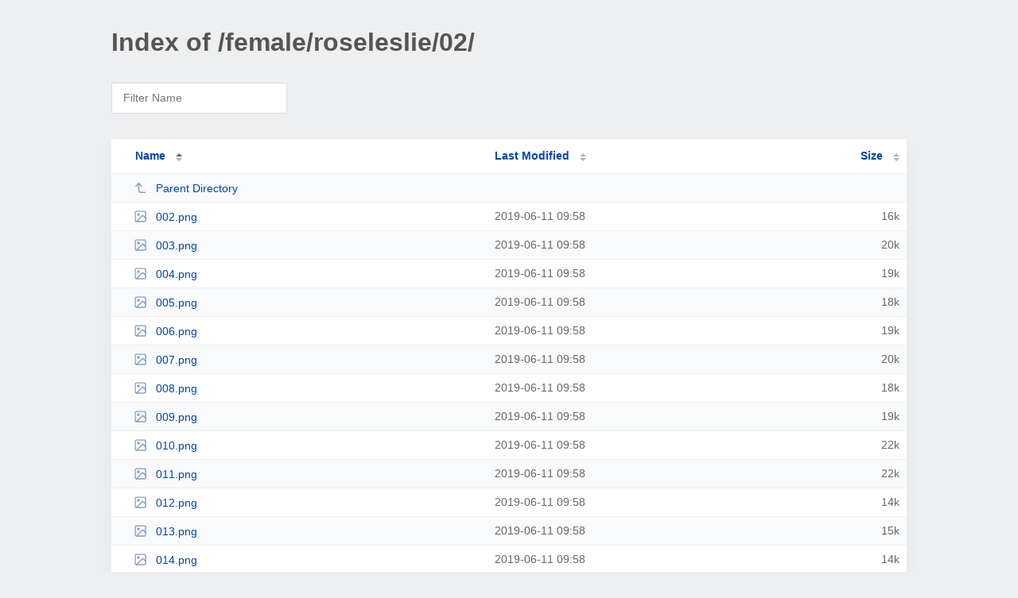

--- FILE ---
content_type: text/html; charset=UTF-8
request_url: http://baobabble.songsofstardust.com/female/roseleslie/02/
body_size: 5569
content:
<!DOCTYPE html><html><head><meta http-equiv="Content-type" content="text/html; charset=UTF-8" /><meta name="viewport" content="width=device-width, initial-scale=1.0" /><link rel="stylesheet" href="/_autoindex/assets/css/autoindex.css" /><script src="/_autoindex/assets/js/tablesort.js"></script><script src="/_autoindex/assets/js/tablesort.number.js"></script><title>Index of /female/roseleslie/02/</title><style>@media (prefers-color-scheme:dark){body{background-color:#000!important}}</style></head><body><div class="content"><h1 style="color: #555;">Index of /female/roseleslie/02/</h1>
<div id="table-filter"><input type="text" name="keyword" id="filter-keyword" placeholder="Filter Name"></div>
<div id="table-list"><table id="table-content"><thead class="t-header"><tr><th class="colname" aria-sort="ascending"><a class="name" href="?ND"  onclick="return false"">Name</a></th><th class="colname" data-sort-method="number"><a href="?MA"  onclick="return false"">Last Modified</a></th><th class="colname" data-sort-method="number"><a href="?SA"  onclick="return false"">Size</a></th></tr></thead>
<tr data-sort-method="none"><td><a href="/female/roseleslie/"><img class="icon" src="/_autoindex/assets/icons/corner-left-up.svg" alt="Up">Parent Directory</a></td><td></td><td></td></tr>
<tr><td data-sort="002.png"><a href="/female/roseleslie/02/002.png"><img class="icon" src="/_autoindex/assets/icons/image.svg" alt="[IMG]">002.png</a></td><td data-sort="1560211089">2019-06-11 09:58</td><td data-sort="15989">     16k</td></tr>
<tr><td data-sort="003.png"><a href="/female/roseleslie/02/003.png"><img class="icon" src="/_autoindex/assets/icons/image.svg" alt="[IMG]">003.png</a></td><td data-sort="1560211093">2019-06-11 09:58</td><td data-sort="19577">     20k</td></tr>
<tr><td data-sort="004.png"><a href="/female/roseleslie/02/004.png"><img class="icon" src="/_autoindex/assets/icons/image.svg" alt="[IMG]">004.png</a></td><td data-sort="1560211097">2019-06-11 09:58</td><td data-sort="19152">     19k</td></tr>
<tr><td data-sort="005.png"><a href="/female/roseleslie/02/005.png"><img class="icon" src="/_autoindex/assets/icons/image.svg" alt="[IMG]">005.png</a></td><td data-sort="1560211101">2019-06-11 09:58</td><td data-sort="17872">     18k</td></tr>
<tr><td data-sort="006.png"><a href="/female/roseleslie/02/006.png"><img class="icon" src="/_autoindex/assets/icons/image.svg" alt="[IMG]">006.png</a></td><td data-sort="1560211104">2019-06-11 09:58</td><td data-sort="18950">     19k</td></tr>
<tr><td data-sort="007.png"><a href="/female/roseleslie/02/007.png"><img class="icon" src="/_autoindex/assets/icons/image.svg" alt="[IMG]">007.png</a></td><td data-sort="1560211108">2019-06-11 09:58</td><td data-sort="19943">     20k</td></tr>
<tr><td data-sort="008.png"><a href="/female/roseleslie/02/008.png"><img class="icon" src="/_autoindex/assets/icons/image.svg" alt="[IMG]">008.png</a></td><td data-sort="1560211112">2019-06-11 09:58</td><td data-sort="17826">     18k</td></tr>
<tr><td data-sort="009.png"><a href="/female/roseleslie/02/009.png"><img class="icon" src="/_autoindex/assets/icons/image.svg" alt="[IMG]">009.png</a></td><td data-sort="1560211115">2019-06-11 09:58</td><td data-sort="18463">     19k</td></tr>
<tr><td data-sort="010.png"><a href="/female/roseleslie/02/010.png"><img class="icon" src="/_autoindex/assets/icons/image.svg" alt="[IMG]">010.png</a></td><td data-sort="1560211119">2019-06-11 09:58</td><td data-sort="22129">     22k</td></tr>
<tr><td data-sort="011.png"><a href="/female/roseleslie/02/011.png"><img class="icon" src="/_autoindex/assets/icons/image.svg" alt="[IMG]">011.png</a></td><td data-sort="1560211125">2019-06-11 09:58</td><td data-sort="21987">     22k</td></tr>
<tr><td data-sort="012.png"><a href="/female/roseleslie/02/012.png"><img class="icon" src="/_autoindex/assets/icons/image.svg" alt="[IMG]">012.png</a></td><td data-sort="1560211129">2019-06-11 09:58</td><td data-sort="13854">     14k</td></tr>
<tr><td data-sort="013.png"><a href="/female/roseleslie/02/013.png"><img class="icon" src="/_autoindex/assets/icons/image.svg" alt="[IMG]">013.png</a></td><td data-sort="1560211132">2019-06-11 09:58</td><td data-sort="15215">     15k</td></tr>
<tr><td data-sort="014.png"><a href="/female/roseleslie/02/014.png"><img class="icon" src="/_autoindex/assets/icons/image.svg" alt="[IMG]">014.png</a></td><td data-sort="1560211136">2019-06-11 09:58</td><td data-sort="13794">     14k</td></tr>
<tr><td data-sort="015.png"><a href="/female/roseleslie/02/015.png"><img class="icon" src="/_autoindex/assets/icons/image.svg" alt="[IMG]">015.png</a></td><td data-sort="1560211140">2019-06-11 09:59</td><td data-sort="20157">     20k</td></tr>
<tr><td data-sort="016.png"><a href="/female/roseleslie/02/016.png"><img class="icon" src="/_autoindex/assets/icons/image.svg" alt="[IMG]">016.png</a></td><td data-sort="1560211143">2019-06-11 09:59</td><td data-sort="19912">     20k</td></tr>
<tr><td data-sort="017.png"><a href="/female/roseleslie/02/017.png"><img class="icon" src="/_autoindex/assets/icons/image.svg" alt="[IMG]">017.png</a></td><td data-sort="1560211147">2019-06-11 09:59</td><td data-sort="20146">     20k</td></tr>
<tr><td data-sort="018.png"><a href="/female/roseleslie/02/018.png"><img class="icon" src="/_autoindex/assets/icons/image.svg" alt="[IMG]">018.png</a></td><td data-sort="1560211151">2019-06-11 09:59</td><td data-sort="19946">     20k</td></tr>
<tr><td data-sort="019.png"><a href="/female/roseleslie/02/019.png"><img class="icon" src="/_autoindex/assets/icons/image.svg" alt="[IMG]">019.png</a></td><td data-sort="1560211154">2019-06-11 09:59</td><td data-sort="18468">     19k</td></tr>
<tr><td data-sort="020.png"><a href="/female/roseleslie/02/020.png"><img class="icon" src="/_autoindex/assets/icons/image.svg" alt="[IMG]">020.png</a></td><td data-sort="1560211158">2019-06-11 09:59</td><td data-sort="21168">     21k</td></tr>
<tr><td data-sort="021.png"><a href="/female/roseleslie/02/021.png"><img class="icon" src="/_autoindex/assets/icons/image.svg" alt="[IMG]">021.png</a></td><td data-sort="1560211163">2019-06-11 09:59</td><td data-sort="20973">     21k</td></tr>
<tr><td data-sort="022.png"><a href="/female/roseleslie/02/022.png"><img class="icon" src="/_autoindex/assets/icons/image.svg" alt="[IMG]">022.png</a></td><td data-sort="1560211166">2019-06-11 09:59</td><td data-sort="19424">     19k</td></tr>
<tr><td data-sort="023.png"><a href="/female/roseleslie/02/023.png"><img class="icon" src="/_autoindex/assets/icons/image.svg" alt="[IMG]">023.png</a></td><td data-sort="1560211170">2019-06-11 09:59</td><td data-sort="20856">     21k</td></tr>
<tr><td data-sort="024.png"><a href="/female/roseleslie/02/024.png"><img class="icon" src="/_autoindex/assets/icons/image.svg" alt="[IMG]">024.png</a></td><td data-sort="1560211174">2019-06-11 09:59</td><td data-sort="19273">     19k</td></tr>
<tr><td data-sort="025.png"><a href="/female/roseleslie/02/025.png"><img class="icon" src="/_autoindex/assets/icons/image.svg" alt="[IMG]">025.png</a></td><td data-sort="1560211178">2019-06-11 09:59</td><td data-sort="15542">     16k</td></tr>
<tr><td data-sort="026.png"><a href="/female/roseleslie/02/026.png"><img class="icon" src="/_autoindex/assets/icons/image.svg" alt="[IMG]">026.png</a></td><td data-sort="1560211182">2019-06-11 09:59</td><td data-sort="14328">     14k</td></tr>
<tr><td data-sort="027.png"><a href="/female/roseleslie/02/027.png"><img class="icon" src="/_autoindex/assets/icons/image.svg" alt="[IMG]">027.png</a></td><td data-sort="1560211185">2019-06-11 09:59</td><td data-sort="19171">     19k</td></tr>
<tr><td data-sort="028.png"><a href="/female/roseleslie/02/028.png"><img class="icon" src="/_autoindex/assets/icons/image.svg" alt="[IMG]">028.png</a></td><td data-sort="1560211189">2019-06-11 09:59</td><td data-sort="19163">     19k</td></tr>
<tr><td data-sort="029.png"><a href="/female/roseleslie/02/029.png"><img class="icon" src="/_autoindex/assets/icons/image.svg" alt="[IMG]">029.png</a></td><td data-sort="1560211193">2019-06-11 09:59</td><td data-sort="19411">     19k</td></tr>
<tr><td data-sort="030.png"><a href="/female/roseleslie/02/030.png"><img class="icon" src="/_autoindex/assets/icons/image.svg" alt="[IMG]">030.png</a></td><td data-sort="1560211197">2019-06-11 09:59</td><td data-sort="22760">     23k</td></tr>
<tr><td data-sort="031.png"><a href="/female/roseleslie/02/031.png"><img class="icon" src="/_autoindex/assets/icons/image.svg" alt="[IMG]">031.png</a></td><td data-sort="1560211201">2019-06-11 10:00</td><td data-sort="21220">     21k</td></tr>
<tr><td data-sort="032.png"><a href="/female/roseleslie/02/032.png"><img class="icon" src="/_autoindex/assets/icons/image.svg" alt="[IMG]">032.png</a></td><td data-sort="1560211204">2019-06-11 10:00</td><td data-sort="22987">     23k</td></tr>
<tr><td data-sort="033.png"><a href="/female/roseleslie/02/033.png"><img class="icon" src="/_autoindex/assets/icons/image.svg" alt="[IMG]">033.png</a></td><td data-sort="1560211208">2019-06-11 10:00</td><td data-sort="22165">     22k</td></tr>
<tr><td data-sort="034.png"><a href="/female/roseleslie/02/034.png"><img class="icon" src="/_autoindex/assets/icons/image.svg" alt="[IMG]">034.png</a></td><td data-sort="1560211213">2019-06-11 10:00</td><td data-sort="23378">     23k</td></tr>
<tr><td data-sort="035.png"><a href="/female/roseleslie/02/035.png"><img class="icon" src="/_autoindex/assets/icons/image.svg" alt="[IMG]">035.png</a></td><td data-sort="1560211218">2019-06-11 10:00</td><td data-sort="22785">     23k</td></tr>
<tr><td data-sort="036.png"><a href="/female/roseleslie/02/036.png"><img class="icon" src="/_autoindex/assets/icons/image.svg" alt="[IMG]">036.png</a></td><td data-sort="1560211222">2019-06-11 10:00</td><td data-sort="19168">     19k</td></tr>
<tr><td data-sort="037.png"><a href="/female/roseleslie/02/037.png"><img class="icon" src="/_autoindex/assets/icons/image.svg" alt="[IMG]">037.png</a></td><td data-sort="1560211226">2019-06-11 10:00</td><td data-sort="20491">     21k</td></tr>
<tr><td data-sort="038.png"><a href="/female/roseleslie/02/038.png"><img class="icon" src="/_autoindex/assets/icons/image.svg" alt="[IMG]">038.png</a></td><td data-sort="1560211230">2019-06-11 10:00</td><td data-sort="20207">     20k</td></tr>
<tr><td data-sort="039.png"><a href="/female/roseleslie/02/039.png"><img class="icon" src="/_autoindex/assets/icons/image.svg" alt="[IMG]">039.png</a></td><td data-sort="1560211235">2019-06-11 10:00</td><td data-sort="23613">     24k</td></tr>
<tr><td data-sort="040.png"><a href="/female/roseleslie/02/040.png"><img class="icon" src="/_autoindex/assets/icons/image.svg" alt="[IMG]">040.png</a></td><td data-sort="1560211239">2019-06-11 10:00</td><td data-sort="21381">     21k</td></tr>
<tr><td data-sort="041.png"><a href="/female/roseleslie/02/041.png"><img class="icon" src="/_autoindex/assets/icons/image.svg" alt="[IMG]">041.png</a></td><td data-sort="1560211244">2019-06-11 10:00</td><td data-sort="23433">     23k</td></tr>
<tr><td data-sort="042.png"><a href="/female/roseleslie/02/042.png"><img class="icon" src="/_autoindex/assets/icons/image.svg" alt="[IMG]">042.png</a></td><td data-sort="1560211248">2019-06-11 10:00</td><td data-sort="23415">     23k</td></tr>
<tr><td data-sort="043.png"><a href="/female/roseleslie/02/043.png"><img class="icon" src="/_autoindex/assets/icons/image.svg" alt="[IMG]">043.png</a></td><td data-sort="1560211252">2019-06-11 10:00</td><td data-sort="23503">     23k</td></tr>
<tr><td data-sort="044.png"><a href="/female/roseleslie/02/044.png"><img class="icon" src="/_autoindex/assets/icons/image.svg" alt="[IMG]">044.png</a></td><td data-sort="1560211255">2019-06-11 10:00</td><td data-sort="23084">     23k</td></tr>
<tr><td data-sort="045.png"><a href="/female/roseleslie/02/045.png"><img class="icon" src="/_autoindex/assets/icons/image.svg" alt="[IMG]">045.png</a></td><td data-sort="1560211259">2019-06-11 10:00</td><td data-sort="19529">     20k</td></tr>
<tr><td data-sort="046.png"><a href="/female/roseleslie/02/046.png"><img class="icon" src="/_autoindex/assets/icons/image.svg" alt="[IMG]">046.png</a></td><td data-sort="1560211263">2019-06-11 10:01</td><td data-sort="20711">     21k</td></tr>
<tr><td data-sort="047.png"><a href="/female/roseleslie/02/047.png"><img class="icon" src="/_autoindex/assets/icons/image.svg" alt="[IMG]">047.png</a></td><td data-sort="1560211267">2019-06-11 10:01</td><td data-sort="18633">     19k</td></tr>
<tr><td data-sort="048.png"><a href="/female/roseleslie/02/048.png"><img class="icon" src="/_autoindex/assets/icons/image.svg" alt="[IMG]">048.png</a></td><td data-sort="1560211271">2019-06-11 10:01</td><td data-sort="22383">     22k</td></tr>
<tr><td data-sort="049.png"><a href="/female/roseleslie/02/049.png"><img class="icon" src="/_autoindex/assets/icons/image.svg" alt="[IMG]">049.png</a></td><td data-sort="1560211275">2019-06-11 10:01</td><td data-sort="22350">     22k</td></tr>
<tr><td data-sort="050.png"><a href="/female/roseleslie/02/050.png"><img class="icon" src="/_autoindex/assets/icons/image.svg" alt="[IMG]">050.png</a></td><td data-sort="1560211279">2019-06-11 10:01</td><td data-sort="24837">     25k</td></tr>
<tr><td data-sort="051.png"><a href="/female/roseleslie/02/051.png"><img class="icon" src="/_autoindex/assets/icons/image.svg" alt="[IMG]">051.png</a></td><td data-sort="1560211283">2019-06-11 10:01</td><td data-sort="24150">     24k</td></tr>
<tr><td data-sort="052.png"><a href="/female/roseleslie/02/052.png"><img class="icon" src="/_autoindex/assets/icons/image.svg" alt="[IMG]">052.png</a></td><td data-sort="1560211287">2019-06-11 10:01</td><td data-sort="19969">     20k</td></tr>
<tr><td data-sort="053.png"><a href="/female/roseleslie/02/053.png"><img class="icon" src="/_autoindex/assets/icons/image.svg" alt="[IMG]">053.png</a></td><td data-sort="1560211291">2019-06-11 10:01</td><td data-sort="20372">     20k</td></tr>
<tr><td data-sort="054.png"><a href="/female/roseleslie/02/054.png"><img class="icon" src="/_autoindex/assets/icons/image.svg" alt="[IMG]">054.png</a></td><td data-sort="1560211294">2019-06-11 10:01</td><td data-sort="18446">     19k</td></tr>
<tr><td data-sort="055.png"><a href="/female/roseleslie/02/055.png"><img class="icon" src="/_autoindex/assets/icons/image.svg" alt="[IMG]">055.png</a></td><td data-sort="1560211298">2019-06-11 10:01</td><td data-sort="19670">     20k</td></tr>
<tr><td data-sort="056.png"><a href="/female/roseleslie/02/056.png"><img class="icon" src="/_autoindex/assets/icons/image.svg" alt="[IMG]">056.png</a></td><td data-sort="1560211302">2019-06-11 10:01</td><td data-sort="18879">     19k</td></tr>
<tr><td data-sort="057.png"><a href="/female/roseleslie/02/057.png"><img class="icon" src="/_autoindex/assets/icons/image.svg" alt="[IMG]">057.png</a></td><td data-sort="1560211305">2019-06-11 10:01</td><td data-sort="19318">     19k</td></tr>
<tr><td data-sort="058.png"><a href="/female/roseleslie/02/058.png"><img class="icon" src="/_autoindex/assets/icons/image.svg" alt="[IMG]">058.png</a></td><td data-sort="1560211309">2019-06-11 10:01</td><td data-sort="20520">     21k</td></tr>
<tr><td data-sort="059.png"><a href="/female/roseleslie/02/059.png"><img class="icon" src="/_autoindex/assets/icons/image.svg" alt="[IMG]">059.png</a></td><td data-sort="1560211314">2019-06-11 10:01</td><td data-sort="20389">     20k</td></tr>
<tr><td data-sort="060.png"><a href="/female/roseleslie/02/060.png"><img class="icon" src="/_autoindex/assets/icons/image.svg" alt="[IMG]">060.png</a></td><td data-sort="1560211317">2019-06-11 10:01</td><td data-sort="20710">     21k</td></tr>
<tr><td data-sort="061.png"><a href="/female/roseleslie/02/061.png"><img class="icon" src="/_autoindex/assets/icons/image.svg" alt="[IMG]">061.png</a></td><td data-sort="1560211322">2019-06-11 10:02</td><td data-sort="20818">     21k</td></tr>
<tr><td data-sort="062.png"><a href="/female/roseleslie/02/062.png"><img class="icon" src="/_autoindex/assets/icons/image.svg" alt="[IMG]">062.png</a></td><td data-sort="1560211326">2019-06-11 10:02</td><td data-sort="24014">     24k</td></tr>
<tr><td data-sort="063.png"><a href="/female/roseleslie/02/063.png"><img class="icon" src="/_autoindex/assets/icons/image.svg" alt="[IMG]">063.png</a></td><td data-sort="1560211330">2019-06-11 10:02</td><td data-sort="24229">     24k</td></tr>
<tr><td data-sort="064.png"><a href="/female/roseleslie/02/064.png"><img class="icon" src="/_autoindex/assets/icons/image.svg" alt="[IMG]">064.png</a></td><td data-sort="1560211334">2019-06-11 10:02</td><td data-sort="23717">     24k</td></tr>
<tr><td data-sort="065.png"><a href="/female/roseleslie/02/065.png"><img class="icon" src="/_autoindex/assets/icons/image.svg" alt="[IMG]">065.png</a></td><td data-sort="1560211337">2019-06-11 10:02</td><td data-sort="18055">     18k</td></tr>
<tr><td data-sort="066.png"><a href="/female/roseleslie/02/066.png"><img class="icon" src="/_autoindex/assets/icons/image.svg" alt="[IMG]">066.png</a></td><td data-sort="1560211341">2019-06-11 10:02</td><td data-sort="19308">     19k</td></tr>
<tr><td data-sort="067.png"><a href="/female/roseleslie/02/067.png"><img class="icon" src="/_autoindex/assets/icons/image.svg" alt="[IMG]">067.png</a></td><td data-sort="1560211345">2019-06-11 10:02</td><td data-sort="17845">     18k</td></tr>
<tr><td data-sort="068.png"><a href="/female/roseleslie/02/068.png"><img class="icon" src="/_autoindex/assets/icons/image.svg" alt="[IMG]">068.png</a></td><td data-sort="1560211348">2019-06-11 10:02</td><td data-sort="18719">     19k</td></tr>
<tr><td data-sort="069.png"><a href="/female/roseleslie/02/069.png"><img class="icon" src="/_autoindex/assets/icons/image.svg" alt="[IMG]">069.png</a></td><td data-sort="1560211352">2019-06-11 10:02</td><td data-sort="18086">     18k</td></tr>
<tr><td data-sort="070.png"><a href="/female/roseleslie/02/070.png"><img class="icon" src="/_autoindex/assets/icons/image.svg" alt="[IMG]">070.png</a></td><td data-sort="1560211356">2019-06-11 10:02</td><td data-sort="19038">     19k</td></tr>
<tr><td data-sort="071.png"><a href="/female/roseleslie/02/071.png"><img class="icon" src="/_autoindex/assets/icons/image.svg" alt="[IMG]">071.png</a></td><td data-sort="1560211360">2019-06-11 10:02</td><td data-sort="18252">     18k</td></tr>
<tr><td data-sort="072.png"><a href="/female/roseleslie/02/072.png"><img class="icon" src="/_autoindex/assets/icons/image.svg" alt="[IMG]">072.png</a></td><td data-sort="1560211364">2019-06-11 10:02</td><td data-sort="18998">     19k</td></tr>
<tr><td data-sort="073.png"><a href="/female/roseleslie/02/073.png"><img class="icon" src="/_autoindex/assets/icons/image.svg" alt="[IMG]">073.png</a></td><td data-sort="1560211368">2019-06-11 10:02</td><td data-sort="19370">     19k</td></tr>
<tr><td data-sort="074.png"><a href="/female/roseleslie/02/074.png"><img class="icon" src="/_autoindex/assets/icons/image.svg" alt="[IMG]">074.png</a></td><td data-sort="1560211371">2019-06-11 10:02</td><td data-sort="19574">     20k</td></tr>
<tr><td data-sort="075.png"><a href="/female/roseleslie/02/075.png"><img class="icon" src="/_autoindex/assets/icons/image.svg" alt="[IMG]">075.png</a></td><td data-sort="1560211375">2019-06-11 10:02</td><td data-sort="20851">     21k</td></tr>
<tr><td data-sort="076.png"><a href="/female/roseleslie/02/076.png"><img class="icon" src="/_autoindex/assets/icons/image.svg" alt="[IMG]">076.png</a></td><td data-sort="1560211379">2019-06-11 10:02</td><td data-sort="20598">     21k</td></tr>
<tr><td data-sort="077.png"><a href="/female/roseleslie/02/077.png"><img class="icon" src="/_autoindex/assets/icons/image.svg" alt="[IMG]">077.png</a></td><td data-sort="1560211383">2019-06-11 10:03</td><td data-sort="21746">     22k</td></tr>
<tr><td data-sort="078.png"><a href="/female/roseleslie/02/078.png"><img class="icon" src="/_autoindex/assets/icons/image.svg" alt="[IMG]">078.png</a></td><td data-sort="1560211387">2019-06-11 10:03</td><td data-sort="21838">     22k</td></tr>
<tr><td data-sort="079.png"><a href="/female/roseleslie/02/079.png"><img class="icon" src="/_autoindex/assets/icons/image.svg" alt="[IMG]">079.png</a></td><td data-sort="1560211391">2019-06-11 10:03</td><td data-sort="18888">     19k</td></tr>
<tr><td data-sort="080.png"><a href="/female/roseleslie/02/080.png"><img class="icon" src="/_autoindex/assets/icons/image.svg" alt="[IMG]">080.png</a></td><td data-sort="1560211395">2019-06-11 10:03</td><td data-sort="19523">     20k</td></tr>
<tr><td data-sort="081.png"><a href="/female/roseleslie/02/081.png"><img class="icon" src="/_autoindex/assets/icons/image.svg" alt="[IMG]">081.png</a></td><td data-sort="1560211399">2019-06-11 10:03</td><td data-sort="18905">     19k</td></tr>
<tr><td data-sort="082.png"><a href="/female/roseleslie/02/082.png"><img class="icon" src="/_autoindex/assets/icons/image.svg" alt="[IMG]">082.png</a></td><td data-sort="1560211402">2019-06-11 10:03</td><td data-sort="20740">     21k</td></tr>
<tr><td data-sort="083.png"><a href="/female/roseleslie/02/083.png"><img class="icon" src="/_autoindex/assets/icons/image.svg" alt="[IMG]">083.png</a></td><td data-sort="1560211406">2019-06-11 10:03</td><td data-sort="18742">     19k</td></tr>
<tr><td data-sort="084.png"><a href="/female/roseleslie/02/084.png"><img class="icon" src="/_autoindex/assets/icons/image.svg" alt="[IMG]">084.png</a></td><td data-sort="1560211410">2019-06-11 10:03</td><td data-sort="20553">     21k</td></tr>
<tr><td data-sort="085.png"><a href="/female/roseleslie/02/085.png"><img class="icon" src="/_autoindex/assets/icons/image.svg" alt="[IMG]">085.png</a></td><td data-sort="1560211414">2019-06-11 10:03</td><td data-sort="20650">     21k</td></tr>
<tr><td data-sort="086.png"><a href="/female/roseleslie/02/086.png"><img class="icon" src="/_autoindex/assets/icons/image.svg" alt="[IMG]">086.png</a></td><td data-sort="1560211418">2019-06-11 10:03</td><td data-sort="19577">     20k</td></tr>
<tr><td data-sort="087.png"><a href="/female/roseleslie/02/087.png"><img class="icon" src="/_autoindex/assets/icons/image.svg" alt="[IMG]">087.png</a></td><td data-sort="1560211422">2019-06-11 10:03</td><td data-sort="19902">     20k</td></tr>
<tr><td data-sort="088.png"><a href="/female/roseleslie/02/088.png"><img class="icon" src="/_autoindex/assets/icons/image.svg" alt="[IMG]">088.png</a></td><td data-sort="1560211425">2019-06-11 10:03</td><td data-sort="20267">     20k</td></tr>
<tr><td data-sort="089.png"><a href="/female/roseleslie/02/089.png"><img class="icon" src="/_autoindex/assets/icons/image.svg" alt="[IMG]">089.png</a></td><td data-sort="1560211429">2019-06-11 10:03</td><td data-sort="22327">     22k</td></tr>
<tr><td data-sort="090.png"><a href="/female/roseleslie/02/090.png"><img class="icon" src="/_autoindex/assets/icons/image.svg" alt="[IMG]">090.png</a></td><td data-sort="1560211433">2019-06-11 10:03</td><td data-sort="23607">     24k</td></tr>
<tr><td data-sort="091.png"><a href="/female/roseleslie/02/091.png"><img class="icon" src="/_autoindex/assets/icons/image.svg" alt="[IMG]">091.png</a></td><td data-sort="1560211437">2019-06-11 10:03</td><td data-sort="23510">     23k</td></tr>
<tr><td data-sort="092.png"><a href="/female/roseleslie/02/092.png"><img class="icon" src="/_autoindex/assets/icons/image.svg" alt="[IMG]">092.png</a></td><td data-sort="1560211441">2019-06-11 10:04</td><td data-sort="23072">     23k</td></tr>
<tr><td data-sort="093.png"><a href="/female/roseleslie/02/093.png"><img class="icon" src="/_autoindex/assets/icons/image.svg" alt="[IMG]">093.png</a></td><td data-sort="1560211445">2019-06-11 10:04</td><td data-sort="18746">     19k</td></tr>
<tr><td data-sort="094.png"><a href="/female/roseleslie/02/094.png"><img class="icon" src="/_autoindex/assets/icons/image.svg" alt="[IMG]">094.png</a></td><td data-sort="1560211449">2019-06-11 10:04</td><td data-sort="20223">     20k</td></tr>
<tr><td data-sort="095.png"><a href="/female/roseleslie/02/095.png"><img class="icon" src="/_autoindex/assets/icons/image.svg" alt="[IMG]">095.png</a></td><td data-sort="1560211452">2019-06-11 10:04</td><td data-sort="20165">     20k</td></tr>
<tr><td data-sort="096.png"><a href="/female/roseleslie/02/096.png"><img class="icon" src="/_autoindex/assets/icons/image.svg" alt="[IMG]">096.png</a></td><td data-sort="1560211456">2019-06-11 10:04</td><td data-sort="19603">     20k</td></tr>
<tr><td data-sort="097.png"><a href="/female/roseleslie/02/097.png"><img class="icon" src="/_autoindex/assets/icons/image.svg" alt="[IMG]">097.png</a></td><td data-sort="1560211460">2019-06-11 10:04</td><td data-sort="22218">     22k</td></tr>
<tr><td data-sort="098.png"><a href="/female/roseleslie/02/098.png"><img class="icon" src="/_autoindex/assets/icons/image.svg" alt="[IMG]">098.png</a></td><td data-sort="1560211464">2019-06-11 10:04</td><td data-sort="22184">     22k</td></tr>
<tr><td data-sort="099.png"><a href="/female/roseleslie/02/099.png"><img class="icon" src="/_autoindex/assets/icons/image.svg" alt="[IMG]">099.png</a></td><td data-sort="1560211468">2019-06-11 10:04</td><td data-sort="21532">     22k</td></tr>
<tr><td data-sort="100.png"><a href="/female/roseleslie/02/100.png"><img class="icon" src="/_autoindex/assets/icons/image.svg" alt="[IMG]">100.png</a></td><td data-sort="1560211472">2019-06-11 10:04</td><td data-sort="19265">     19k</td></tr>
<tr><td data-sort="101.png"><a href="/female/roseleslie/02/101.png"><img class="icon" src="/_autoindex/assets/icons/image.svg" alt="[IMG]">101.png</a></td><td data-sort="1560211475">2019-06-11 10:04</td><td data-sort="18379">     18k</td></tr>
<tr><td data-sort="102.png"><a href="/female/roseleslie/02/102.png"><img class="icon" src="/_autoindex/assets/icons/image.svg" alt="[IMG]">102.png</a></td><td data-sort="1560211479">2019-06-11 10:04</td><td data-sort="20100">     20k</td></tr>
<tr><td data-sort="103.png"><a href="/female/roseleslie/02/103.png"><img class="icon" src="/_autoindex/assets/icons/image.svg" alt="[IMG]">103.png</a></td><td data-sort="1560211483">2019-06-11 10:04</td><td data-sort="20924">     21k</td></tr>
<tr><td data-sort="104.png"><a href="/female/roseleslie/02/104.png"><img class="icon" src="/_autoindex/assets/icons/image.svg" alt="[IMG]">104.png</a></td><td data-sort="1560211487">2019-06-11 10:04</td><td data-sort="19128">     19k</td></tr>
<tr><td data-sort="105.png"><a href="/female/roseleslie/02/105.png"><img class="icon" src="/_autoindex/assets/icons/image.svg" alt="[IMG]">105.png</a></td><td data-sort="1560211491">2019-06-11 10:04</td><td data-sort="15717">     16k</td></tr>
<tr><td data-sort="106.png"><a href="/female/roseleslie/02/106.png"><img class="icon" src="/_autoindex/assets/icons/image.svg" alt="[IMG]">106.png</a></td><td data-sort="1560211494">2019-06-11 10:04</td><td data-sort="18638">     19k</td></tr>
<tr><td data-sort="107.png"><a href="/female/roseleslie/02/107.png"><img class="icon" src="/_autoindex/assets/icons/image.svg" alt="[IMG]">107.png</a></td><td data-sort="1560211498">2019-06-11 10:04</td><td data-sort="18437">     19k</td></tr>
<tr><td data-sort="108.png"><a href="/female/roseleslie/02/108.png"><img class="icon" src="/_autoindex/assets/icons/image.svg" alt="[IMG]">108.png</a></td><td data-sort="1560211502">2019-06-11 10:05</td><td data-sort="18766">     19k</td></tr>
<tr><td data-sort="109.png"><a href="/female/roseleslie/02/109.png"><img class="icon" src="/_autoindex/assets/icons/image.svg" alt="[IMG]">109.png</a></td><td data-sort="1560211506">2019-06-11 10:05</td><td data-sort="18943">     19k</td></tr>
<tr><td data-sort="110.png"><a href="/female/roseleslie/02/110.png"><img class="icon" src="/_autoindex/assets/icons/image.svg" alt="[IMG]">110.png</a></td><td data-sort="1560211509">2019-06-11 10:05</td><td data-sort="19199">     19k</td></tr>
<tr><td data-sort="111.png"><a href="/female/roseleslie/02/111.png"><img class="icon" src="/_autoindex/assets/icons/image.svg" alt="[IMG]">111.png</a></td><td data-sort="1560211513">2019-06-11 10:05</td><td data-sort="19225">     19k</td></tr>
<tr><td data-sort="112.png"><a href="/female/roseleslie/02/112.png"><img class="icon" src="/_autoindex/assets/icons/image.svg" alt="[IMG]">112.png</a></td><td data-sort="1560211517">2019-06-11 10:05</td><td data-sort="19496">     20k</td></tr>
<tr><td data-sort="113.png"><a href="/female/roseleslie/02/113.png"><img class="icon" src="/_autoindex/assets/icons/image.svg" alt="[IMG]">113.png</a></td><td data-sort="1560211521">2019-06-11 10:05</td><td data-sort="21098">     21k</td></tr>
<tr><td data-sort="114.png"><a href="/female/roseleslie/02/114.png"><img class="icon" src="/_autoindex/assets/icons/image.svg" alt="[IMG]">114.png</a></td><td data-sort="1560211524">2019-06-11 10:05</td><td data-sort="17991">     18k</td></tr>
<tr><td data-sort="115.png"><a href="/female/roseleslie/02/115.png"><img class="icon" src="/_autoindex/assets/icons/image.svg" alt="[IMG]">115.png</a></td><td data-sort="1560211528">2019-06-11 10:05</td><td data-sort="16163">     16k</td></tr>
<tr><td data-sort="116.png"><a href="/female/roseleslie/02/116.png"><img class="icon" src="/_autoindex/assets/icons/image.svg" alt="[IMG]">116.png</a></td><td data-sort="1560211532">2019-06-11 10:05</td><td data-sort="18566">     19k</td></tr>
<tr><td data-sort="117.png"><a href="/female/roseleslie/02/117.png"><img class="icon" src="/_autoindex/assets/icons/image.svg" alt="[IMG]">117.png</a></td><td data-sort="1560211535">2019-06-11 10:05</td><td data-sort="18673">     19k</td></tr>
<tr><td data-sort="118.png"><a href="/female/roseleslie/02/118.png"><img class="icon" src="/_autoindex/assets/icons/image.svg" alt="[IMG]">118.png</a></td><td data-sort="1560211539">2019-06-11 10:05</td><td data-sort="18512">     19k</td></tr>
<tr><td data-sort="119.png"><a href="/female/roseleslie/02/119.png"><img class="icon" src="/_autoindex/assets/icons/image.svg" alt="[IMG]">119.png</a></td><td data-sort="1560211543">2019-06-11 10:05</td><td data-sort="20402">     20k</td></tr>
<tr><td data-sort="120.png"><a href="/female/roseleslie/02/120.png"><img class="icon" src="/_autoindex/assets/icons/image.svg" alt="[IMG]">120.png</a></td><td data-sort="1560211547">2019-06-11 10:05</td><td data-sort="20084">     20k</td></tr>
<tr><td data-sort="121.png"><a href="/female/roseleslie/02/121.png"><img class="icon" src="/_autoindex/assets/icons/image.svg" alt="[IMG]">121.png</a></td><td data-sort="1560211551">2019-06-11 10:05</td><td data-sort="22224">     22k</td></tr>
<tr><td data-sort="122.png"><a href="/female/roseleslie/02/122.png"><img class="icon" src="/_autoindex/assets/icons/image.svg" alt="[IMG]">122.png</a></td><td data-sort="1560211555">2019-06-11 10:05</td><td data-sort="20641">     21k</td></tr>
<tr><td data-sort="123.png"><a href="/female/roseleslie/02/123.png"><img class="icon" src="/_autoindex/assets/icons/image.svg" alt="[IMG]">123.png</a></td><td data-sort="1560211558">2019-06-11 10:05</td><td data-sort="20748">     21k</td></tr>
<tr><td data-sort="124.png"><a href="/female/roseleslie/02/124.png"><img class="icon" src="/_autoindex/assets/icons/image.svg" alt="[IMG]">124.png</a></td><td data-sort="1560211562">2019-06-11 10:06</td><td data-sort="19935">     20k</td></tr>
<tr><td data-sort="125.png"><a href="/female/roseleslie/02/125.png"><img class="icon" src="/_autoindex/assets/icons/image.svg" alt="[IMG]">125.png</a></td><td data-sort="1560211566">2019-06-11 10:06</td><td data-sort="21870">     22k</td></tr>
<tr><td data-sort="126.png"><a href="/female/roseleslie/02/126.png"><img class="icon" src="/_autoindex/assets/icons/image.svg" alt="[IMG]">126.png</a></td><td data-sort="1560211570">2019-06-11 10:06</td><td data-sort="22483">     22k</td></tr>
<tr><td data-sort="127.png"><a href="/female/roseleslie/02/127.png"><img class="icon" src="/_autoindex/assets/icons/image.svg" alt="[IMG]">127.png</a></td><td data-sort="1560211574">2019-06-11 10:06</td><td data-sort="22617">     23k</td></tr>
<tr><td data-sort="128.png"><a href="/female/roseleslie/02/128.png"><img class="icon" src="/_autoindex/assets/icons/image.svg" alt="[IMG]">128.png</a></td><td data-sort="1560211579">2019-06-11 10:06</td><td data-sort="23289">     23k</td></tr>
<tr><td data-sort="129.png"><a href="/female/roseleslie/02/129.png"><img class="icon" src="/_autoindex/assets/icons/image.svg" alt="[IMG]">129.png</a></td><td data-sort="1560211583">2019-06-11 10:06</td><td data-sort="20266">     20k</td></tr>
<tr><td data-sort="130.png"><a href="/female/roseleslie/02/130.png"><img class="icon" src="/_autoindex/assets/icons/image.svg" alt="[IMG]">130.png</a></td><td data-sort="1560211586">2019-06-11 10:06</td><td data-sort="19329">     19k</td></tr>
<tr><td data-sort="131.png"><a href="/female/roseleslie/02/131.png"><img class="icon" src="/_autoindex/assets/icons/image.svg" alt="[IMG]">131.png</a></td><td data-sort="1560211590">2019-06-11 10:06</td><td data-sort="18402">     18k</td></tr>
<tr><td data-sort="132.png"><a href="/female/roseleslie/02/132.png"><img class="icon" src="/_autoindex/assets/icons/image.svg" alt="[IMG]">132.png</a></td><td data-sort="1560211594">2019-06-11 10:06</td><td data-sort="18247">     18k</td></tr>
<tr><td data-sort="133.png"><a href="/female/roseleslie/02/133.png"><img class="icon" src="/_autoindex/assets/icons/image.svg" alt="[IMG]">133.png</a></td><td data-sort="1560211598">2019-06-11 10:06</td><td data-sort="16443">     17k</td></tr>
<tr><td data-sort="134.png"><a href="/female/roseleslie/02/134.png"><img class="icon" src="/_autoindex/assets/icons/image.svg" alt="[IMG]">134.png</a></td><td data-sort="1560211602">2019-06-11 10:06</td><td data-sort="17193">     17k</td></tr>
<tr><td data-sort="135.png"><a href="/female/roseleslie/02/135.png"><img class="icon" src="/_autoindex/assets/icons/image.svg" alt="[IMG]">135.png</a></td><td data-sort="1560211605">2019-06-11 10:06</td><td data-sort="16527">     17k</td></tr>
<tr><td data-sort="136.png"><a href="/female/roseleslie/02/136.png"><img class="icon" src="/_autoindex/assets/icons/image.svg" alt="[IMG]">136.png</a></td><td data-sort="1560211609">2019-06-11 10:06</td><td data-sort="16258">     16k</td></tr>
<tr><td data-sort="137.png"><a href="/female/roseleslie/02/137.png"><img class="icon" src="/_autoindex/assets/icons/image.svg" alt="[IMG]">137.png</a></td><td data-sort="1560211613">2019-06-11 10:06</td><td data-sort="20359">     20k</td></tr>
<tr><td data-sort="138.png"><a href="/female/roseleslie/02/138.png"><img class="icon" src="/_autoindex/assets/icons/image.svg" alt="[IMG]">138.png</a></td><td data-sort="1560211617">2019-06-11 10:06</td><td data-sort="18170">     18k</td></tr>
<tr><td data-sort="139.png"><a href="/female/roseleslie/02/139.png"><img class="icon" src="/_autoindex/assets/icons/image.svg" alt="[IMG]">139.png</a></td><td data-sort="1560211620">2019-06-11 10:07</td><td data-sort="17702">     18k</td></tr>
<tr><td data-sort="140.png"><a href="/female/roseleslie/02/140.png"><img class="icon" src="/_autoindex/assets/icons/image.svg" alt="[IMG]">140.png</a></td><td data-sort="1560211624">2019-06-11 10:07</td><td data-sort="17479">     18k</td></tr>
<tr><td data-sort="141.png"><a href="/female/roseleslie/02/141.png"><img class="icon" src="/_autoindex/assets/icons/image.svg" alt="[IMG]">141.png</a></td><td data-sort="1560211628">2019-06-11 10:07</td><td data-sort="22499">     22k</td></tr>
<tr><td data-sort="142.png"><a href="/female/roseleslie/02/142.png"><img class="icon" src="/_autoindex/assets/icons/image.svg" alt="[IMG]">142.png</a></td><td data-sort="1560211632">2019-06-11 10:07</td><td data-sort="20163">     20k</td></tr>
<tr><td data-sort="143.png"><a href="/female/roseleslie/02/143.png"><img class="icon" src="/_autoindex/assets/icons/image.svg" alt="[IMG]">143.png</a></td><td data-sort="1560211635">2019-06-11 10:07</td><td data-sort="19825">     20k</td></tr>
<tr><td data-sort="144.png"><a href="/female/roseleslie/02/144.png"><img class="icon" src="/_autoindex/assets/icons/image.svg" alt="[IMG]">144.png</a></td><td data-sort="1560211639">2019-06-11 10:07</td><td data-sort="20398">     20k</td></tr>
<tr><td data-sort="145.png"><a href="/female/roseleslie/02/145.png"><img class="icon" src="/_autoindex/assets/icons/image.svg" alt="[IMG]">145.png</a></td><td data-sort="1560211643">2019-06-11 10:07</td><td data-sort="19955">     20k</td></tr>
<tr><td data-sort="146.png"><a href="/female/roseleslie/02/146.png"><img class="icon" src="/_autoindex/assets/icons/image.svg" alt="[IMG]">146.png</a></td><td data-sort="1560211647">2019-06-11 10:07</td><td data-sort="21205">     21k</td></tr>
<tr><td data-sort="147.png"><a href="/female/roseleslie/02/147.png"><img class="icon" src="/_autoindex/assets/icons/image.svg" alt="[IMG]">147.png</a></td><td data-sort="1560211651">2019-06-11 10:07</td><td data-sort="21116">     21k</td></tr>
<tr><td data-sort="148.png"><a href="/female/roseleslie/02/148.png"><img class="icon" src="/_autoindex/assets/icons/image.svg" alt="[IMG]">148.png</a></td><td data-sort="1560211655">2019-06-11 10:07</td><td data-sort="18552">     19k</td></tr>
<tr><td data-sort="149.png"><a href="/female/roseleslie/02/149.png"><img class="icon" src="/_autoindex/assets/icons/image.svg" alt="[IMG]">149.png</a></td><td data-sort="1560211658">2019-06-11 10:07</td><td data-sort="18732">     19k</td></tr>
<tr><td data-sort="150.png"><a href="/female/roseleslie/02/150.png"><img class="icon" src="/_autoindex/assets/icons/image.svg" alt="[IMG]">150.png</a></td><td data-sort="1560211662">2019-06-11 10:07</td><td data-sort="20357">     20k</td></tr>
<tr><td data-sort="151.png"><a href="/female/roseleslie/02/151.png"><img class="icon" src="/_autoindex/assets/icons/image.svg" alt="[IMG]">151.png</a></td><td data-sort="1560211666">2019-06-11 10:07</td><td data-sort="19833">     20k</td></tr>
<tr><td data-sort="152.png"><a href="/female/roseleslie/02/152.png"><img class="icon" src="/_autoindex/assets/icons/image.svg" alt="[IMG]">152.png</a></td><td data-sort="1560211671">2019-06-11 10:07</td><td data-sort="18924">     19k</td></tr>
<tr><td data-sort="153.png"><a href="/female/roseleslie/02/153.png"><img class="icon" src="/_autoindex/assets/icons/image.svg" alt="[IMG]">153.png</a></td><td data-sort="1560211675">2019-06-11 10:07</td><td data-sort="20575">     21k</td></tr>
<tr><td data-sort="154.png"><a href="/female/roseleslie/02/154.png"><img class="icon" src="/_autoindex/assets/icons/image.svg" alt="[IMG]">154.png</a></td><td data-sort="1560211679">2019-06-11 10:07</td><td data-sort="21161">     21k</td></tr>
<tr><td data-sort="155.png"><a href="/female/roseleslie/02/155.png"><img class="icon" src="/_autoindex/assets/icons/image.svg" alt="[IMG]">155.png</a></td><td data-sort="1560211683">2019-06-11 10:08</td><td data-sort="21073">     21k</td></tr>
<tr><td data-sort="156.png"><a href="/female/roseleslie/02/156.png"><img class="icon" src="/_autoindex/assets/icons/image.svg" alt="[IMG]">156.png</a></td><td data-sort="1560211687">2019-06-11 10:08</td><td data-sort="20584">     21k</td></tr>
<tr><td data-sort="157.png"><a href="/female/roseleslie/02/157.png"><img class="icon" src="/_autoindex/assets/icons/image.svg" alt="[IMG]">157.png</a></td><td data-sort="1560211690">2019-06-11 10:08</td><td data-sort="19125">     19k</td></tr>
<tr><td data-sort="158.png"><a href="/female/roseleslie/02/158.png"><img class="icon" src="/_autoindex/assets/icons/image.svg" alt="[IMG]">158.png</a></td><td data-sort="1560211694">2019-06-11 10:08</td><td data-sort="19564">     20k</td></tr>
<tr><td data-sort="159.png"><a href="/female/roseleslie/02/159.png"><img class="icon" src="/_autoindex/assets/icons/image.svg" alt="[IMG]">159.png</a></td><td data-sort="1560211698">2019-06-11 10:08</td><td data-sort="20147">     20k</td></tr>
<tr><td data-sort="160.png"><a href="/female/roseleslie/02/160.png"><img class="icon" src="/_autoindex/assets/icons/image.svg" alt="[IMG]">160.png</a></td><td data-sort="1560211702">2019-06-11 10:08</td><td data-sort="18237">     18k</td></tr>
<tr><td data-sort="161.png"><a href="/female/roseleslie/02/161.png"><img class="icon" src="/_autoindex/assets/icons/image.svg" alt="[IMG]">161.png</a></td><td data-sort="1560211706">2019-06-11 10:08</td><td data-sort="23554">     24k</td></tr>
<tr><td data-sort="162.png"><a href="/female/roseleslie/02/162.png"><img class="icon" src="/_autoindex/assets/icons/image.svg" alt="[IMG]">162.png</a></td><td data-sort="1560211710">2019-06-11 10:08</td><td data-sort="21203">     21k</td></tr>
<tr><td data-sort="163.png"><a href="/female/roseleslie/02/163.png"><img class="icon" src="/_autoindex/assets/icons/image.svg" alt="[IMG]">163.png</a></td><td data-sort="1560211714">2019-06-11 10:08</td><td data-sort="21135">     21k</td></tr>
<tr><td data-sort="164.png"><a href="/female/roseleslie/02/164.png"><img class="icon" src="/_autoindex/assets/icons/image.svg" alt="[IMG]">164.png</a></td><td data-sort="1560211717">2019-06-11 10:08</td><td data-sort="20938">     21k</td></tr>
<tr><td data-sort="165.png"><a href="/female/roseleslie/02/165.png"><img class="icon" src="/_autoindex/assets/icons/image.svg" alt="[IMG]">165.png</a></td><td data-sort="1560211721">2019-06-11 10:08</td><td data-sort="20250">     20k</td></tr>
<tr><td data-sort="166.png"><a href="/female/roseleslie/02/166.png"><img class="icon" src="/_autoindex/assets/icons/image.svg" alt="[IMG]">166.png</a></td><td data-sort="1560211725">2019-06-11 10:08</td><td data-sort="20161">     20k</td></tr>
<tr><td data-sort="167.png"><a href="/female/roseleslie/02/167.png"><img class="icon" src="/_autoindex/assets/icons/image.svg" alt="[IMG]">167.png</a></td><td data-sort="1560211729">2019-06-11 10:08</td><td data-sort="19566">     20k</td></tr>
<tr><td data-sort="168.png"><a href="/female/roseleslie/02/168.png"><img class="icon" src="/_autoindex/assets/icons/image.svg" alt="[IMG]">168.png</a></td><td data-sort="1560211732">2019-06-11 10:08</td><td data-sort="20170">     20k</td></tr>
<tr><td data-sort="169.png"><a href="/female/roseleslie/02/169.png"><img class="icon" src="/_autoindex/assets/icons/image.svg" alt="[IMG]">169.png</a></td><td data-sort="1560211736">2019-06-11 10:08</td><td data-sort="18135">     18k</td></tr>
<tr><td data-sort="170.png"><a href="/female/roseleslie/02/170.png"><img class="icon" src="/_autoindex/assets/icons/image.svg" alt="[IMG]">170.png</a></td><td data-sort="1560211740">2019-06-11 10:09</td><td data-sort="17359">     17k</td></tr>
<tr><td data-sort="171.png"><a href="/female/roseleslie/02/171.png"><img class="icon" src="/_autoindex/assets/icons/image.svg" alt="[IMG]">171.png</a></td><td data-sort="1560211743">2019-06-11 10:09</td><td data-sort="18568">     19k</td></tr>
<tr><td data-sort="172.png"><a href="/female/roseleslie/02/172.png"><img class="icon" src="/_autoindex/assets/icons/image.svg" alt="[IMG]">172.png</a></td><td data-sort="1560211747">2019-06-11 10:09</td><td data-sort="18042">     18k</td></tr>
<tr><td data-sort="173.png"><a href="/female/roseleslie/02/173.png"><img class="icon" src="/_autoindex/assets/icons/image.svg" alt="[IMG]">173.png</a></td><td data-sort="1560211751">2019-06-11 10:09</td><td data-sort="19791">     20k</td></tr>
<tr><td data-sort="174.png"><a href="/female/roseleslie/02/174.png"><img class="icon" src="/_autoindex/assets/icons/image.svg" alt="[IMG]">174.png</a></td><td data-sort="1560211755">2019-06-11 10:09</td><td data-sort="20755">     21k</td></tr>
<tr><td data-sort="175.png"><a href="/female/roseleslie/02/175.png"><img class="icon" src="/_autoindex/assets/icons/image.svg" alt="[IMG]">175.png</a></td><td data-sort="1560211758">2019-06-11 10:09</td><td data-sort="18488">     19k</td></tr>
<tr><td data-sort="176.png"><a href="/female/roseleslie/02/176.png"><img class="icon" src="/_autoindex/assets/icons/image.svg" alt="[IMG]">176.png</a></td><td data-sort="1560211762">2019-06-11 10:09</td><td data-sort="18488">     19k</td></tr>
<tr><td data-sort="177.png"><a href="/female/roseleslie/02/177.png"><img class="icon" src="/_autoindex/assets/icons/image.svg" alt="[IMG]">177.png</a></td><td data-sort="1560211766">2019-06-11 10:09</td><td data-sort="18477">     19k</td></tr>
<tr><td data-sort="178.png"><a href="/female/roseleslie/02/178.png"><img class="icon" src="/_autoindex/assets/icons/image.svg" alt="[IMG]">178.png</a></td><td data-sort="1560211770">2019-06-11 10:09</td><td data-sort="19901">     20k</td></tr>
<tr><td data-sort="179.png"><a href="/female/roseleslie/02/179.png"><img class="icon" src="/_autoindex/assets/icons/image.svg" alt="[IMG]">179.png</a></td><td data-sort="1560211774">2019-06-11 10:09</td><td data-sort="13106">     13k</td></tr>
<tr><td data-sort="180.png"><a href="/female/roseleslie/02/180.png"><img class="icon" src="/_autoindex/assets/icons/image.svg" alt="[IMG]">180.png</a></td><td data-sort="1560211777">2019-06-11 10:09</td><td data-sort="13805">     14k</td></tr>
<tr><td data-sort="181.png"><a href="/female/roseleslie/02/181.png"><img class="icon" src="/_autoindex/assets/icons/image.svg" alt="[IMG]">181.png</a></td><td data-sort="1560211781">2019-06-11 10:09</td><td data-sort="14045">     14k</td></tr>
<tr><td data-sort="182.png"><a href="/female/roseleslie/02/182.png"><img class="icon" src="/_autoindex/assets/icons/image.svg" alt="[IMG]">182.png</a></td><td data-sort="1560211785">2019-06-11 10:09</td><td data-sort="12951">     13k</td></tr>
<tr><td data-sort="183.png"><a href="/female/roseleslie/02/183.png"><img class="icon" src="/_autoindex/assets/icons/image.svg" alt="[IMG]">183.png</a></td><td data-sort="1560211789">2019-06-11 10:09</td><td data-sort="15426">     16k</td></tr>
<tr><td data-sort="184.png"><a href="/female/roseleslie/02/184.png"><img class="icon" src="/_autoindex/assets/icons/image.svg" alt="[IMG]">184.png</a></td><td data-sort="1560211793">2019-06-11 10:09</td><td data-sort="20662">     21k</td></tr>
<tr><td data-sort="185.png"><a href="/female/roseleslie/02/185.png"><img class="icon" src="/_autoindex/assets/icons/image.svg" alt="[IMG]">185.png</a></td><td data-sort="1560211797">2019-06-11 10:09</td><td data-sort="18443">     19k</td></tr>
<tr><td data-sort="186.png"><a href="/female/roseleslie/02/186.png"><img class="icon" src="/_autoindex/assets/icons/image.svg" alt="[IMG]">186.png</a></td><td data-sort="1560211800">2019-06-11 10:10</td><td data-sort="18797">     19k</td></tr>
<tr><td data-sort="187.png"><a href="/female/roseleslie/02/187.png"><img class="icon" src="/_autoindex/assets/icons/image.svg" alt="[IMG]">187.png</a></td><td data-sort="1560211804">2019-06-11 10:10</td><td data-sort="19725">     20k</td></tr>
<tr><td data-sort="188.png"><a href="/female/roseleslie/02/188.png"><img class="icon" src="/_autoindex/assets/icons/image.svg" alt="[IMG]">188.png</a></td><td data-sort="1560211808">2019-06-11 10:10</td><td data-sort="20543">     21k</td></tr>
<tr><td data-sort="189.png"><a href="/female/roseleslie/02/189.png"><img class="icon" src="/_autoindex/assets/icons/image.svg" alt="[IMG]">189.png</a></td><td data-sort="1560211812">2019-06-11 10:10</td><td data-sort="20330">     20k</td></tr>
<tr><td data-sort="190.png"><a href="/female/roseleslie/02/190.png"><img class="icon" src="/_autoindex/assets/icons/image.svg" alt="[IMG]">190.png</a></td><td data-sort="1560211815">2019-06-11 10:10</td><td data-sort="19513">     20k</td></tr>
<tr><td data-sort="191.png"><a href="/female/roseleslie/02/191.png"><img class="icon" src="/_autoindex/assets/icons/image.svg" alt="[IMG]">191.png</a></td><td data-sort="1560211819">2019-06-11 10:10</td><td data-sort="20782">     21k</td></tr>
<tr><td data-sort="192.png"><a href="/female/roseleslie/02/192.png"><img class="icon" src="/_autoindex/assets/icons/image.svg" alt="[IMG]">192.png</a></td><td data-sort="1560211823">2019-06-11 10:10</td><td data-sort="20220">     20k</td></tr>
<tr><td data-sort="193.png"><a href="/female/roseleslie/02/193.png"><img class="icon" src="/_autoindex/assets/icons/image.svg" alt="[IMG]">193.png</a></td><td data-sort="1560211827">2019-06-11 10:10</td><td data-sort="18998">     19k</td></tr>
<tr><td data-sort="194.png"><a href="/female/roseleslie/02/194.png"><img class="icon" src="/_autoindex/assets/icons/image.svg" alt="[IMG]">194.png</a></td><td data-sort="1560211830">2019-06-11 10:10</td><td data-sort="18674">     19k</td></tr>
<tr><td data-sort="195.png"><a href="/female/roseleslie/02/195.png"><img class="icon" src="/_autoindex/assets/icons/image.svg" alt="[IMG]">195.png</a></td><td data-sort="1560211834">2019-06-11 10:10</td><td data-sort="20774">     21k</td></tr>
</table></div>
<address>Proudly Served by LiteSpeed Web Server at baobabble.songsofstardust.com Port 80</address></div><script>
	new Tablesort(document.getElementById("table-content"));
	var keywordInput = document.getElementById('filter-keyword');
	document.addEventListener('keyup', filterTable);

	function filterTable(e) {
		if (e.target.id != 'filter-keyword') return;

		var cols = document.querySelectorAll('tbody td:first-child');
		var keyword = keywordInput.value.toLowerCase();
		for (i = 0; i < cols.length; i++) {
			var text = cols[i].textContent.toLowerCase();
			if (text != 'parent directory') {
				cols[i].parentNode.style.display = text.indexOf(keyword) === -1 ? 'none' : 'table-row';
			}
		}
	}
</script></body></html>
